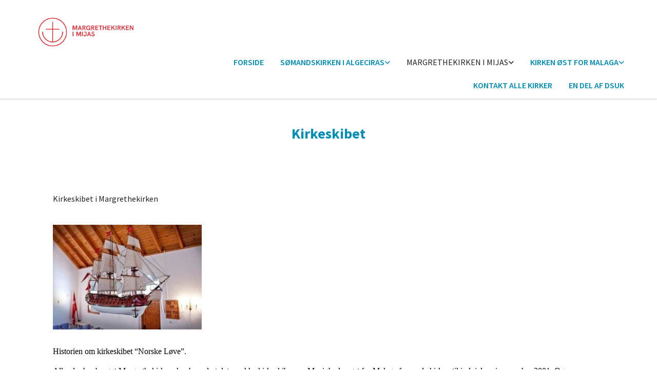

--- FILE ---
content_type: text/html; charset=UTF-8
request_url: https://www.margrethekirken.com/margrethekirken-i-mijas/margrethekirken/kirkens-billeder/kirkeskibet
body_size: 7266
content:
<!DOCTYPE html> <html lang="da" data-currency="EUR" data-lang="da" data-countrycode="da_DK" data-rHash="38a01fb1813fd212b54c0b23f79ecceb" dir="auto"> <head> <meta charset="UTF-8"/> <title>Kirkeskibet | DSUK Spanien</title><meta name="description" content="Kirkeskibet i Margrethekirken\n \n Historien om kirkeskibet “Norske Løve”.\n Alle, der har besøgt Margrethekirken, har beundret det smukke kirkeskib, som Menigheden øst for Malaga forærede..."><meta property="og:type" content="website"><meta property="og:title" content="Kirkeskibet | DSUK Spanien"><meta property="og:url" content="https://www.margrethekirken.com/margrethekirken-i-mijas/margrethekirken/kirkens-billeder/kirkeskibet"><meta property="og:description" content="Kirkeskibet i Margrethekirken\n \n Historien om kirkeskibet “Norske Løve”.\n Alle, der har besøgt Margrethekirken, har beundret det smukke kirkeskib, som Menigheden øst for Malaga forærede..."><link rel='canonical' href='https://www.margrethekirken.com/margrethekirken-i-mijas/margrethekirken/kirkens-billeder/kirkeskibet'/><meta name="viewport" content="width=device-width, initial-scale=1"><link rel='shortcut icon' type='image/x-icon' href='/uploads/lAzwVQgA/favicon.ico'/><link rel="preload" href="https://css-fonts.eu.extra-cdn.com/css?family=Roboto:300,500&display=swap" as="style"><link href="https://css-fonts.eu.extra-cdn.com/css?family=Roboto:300,500&display=swap" rel="stylesheet"><link rel="stylesheet" href="https://site-assets.cdnmns.com/108ab34d214b6bd35fa24bb0b75a9731/css/cookiebotVideoPlaceholder.css?1768836001521"><link rel="stylesheet" href="https://site-assets.cdnmns.com/108ab34d214b6bd35fa24bb0b75a9731/css/grids.css?1768836001521"><link rel="stylesheet" href="https://site-assets.cdnmns.com/108ab34d214b6bd35fa24bb0b75a9731/css/hcaptcha.css?1768836001521"><link rel="stylesheet" href="/assets/user-style.css?1768839061"><link rel="stylesheet" id="style_site" href="/assets/sitestyle.css?1768839061"><link rel="stylesheet" href="https://site-assets.cdnmns.com/108ab34d214b6bd35fa24bb0b75a9731/css/external-libs.css?1768836001521"><!--[if lt IE 9]><script src="https://site-assets.cdnmns.com/108ab34d214b6bd35fa24bb0b75a9731/js/html5shiv.js"></script><script src="https://site-assets.cdnmns.com/108ab34d214b6bd35fa24bb0b75a9731/js/respond.js"></script><![endif]--><script>if ('serviceWorker' in navigator){navigator.serviceWorker.getRegistrations().then(function(registrations) { for(registration in registrations) { registration.unregister(); }}); }</script><link rel="preconnect" href="https://site-assets.cdnmns.com/" crossorigin><link rel="preconnect" href="https://fonts.prod.extra-cdn.com/" crossorigin><style id='globalCSS'>/* ul can't handle a floating image if displayed block */ .module.text ul { display: table; } td ul { display: block !important; } /* lis and opening hours are assigned bodytext styles but we do not want the margins */ li.bodytext { margin-top: 0; margin-bottom: 0; } li.lightbodytext { margin-top: 0; margin-bottom: 0; } .day.bodytext { margin-top: 0; margin-bottom: 0; } /* force originally quick links images to be the same size */ .originally-quick-links .imageModuleWrap { height: 150px; display: block; } .originally-quick-links .image { width: 100%; height: 100%; object-fit: cover; } /* border around submenu in main menu */ @media only screen and (min-width: 768px) { .module.nav li ul { border: 1px solid rgba(34, 36, 38, 0.15); box-shadow: 0 1px 3px 0 rgba(0, 0, 0, 0.08); } } /* embedded video size */ .fluid-width-video-wrapper { padding-top: 40% !important; } /* word wrapping */ body { word-break: break-word; }</style><!-- ChurchDesk Command Code - START --> <!-- Changes will be overwritten --> <link rel="stylesheet" type="text/css" href="https://edge.churchdesk.com/api/1626/mono-pages-css-generator"/> <link rel="stylesheet" type="text/css" href="https://edge.churchdesk.com/mono-website-pages.css"/> <script data-cookieconsent="ignore"> window.nsChurchDesk = { siteId: 1357002, organizationId: 1626, privacyPolicyLink: "", privacyPolicyLabel: "Privatlivspolitik", imprintLink: "", imprintLabel: "Imprint", countryIso2: "es", language: "da", }; if (window.YETT_WHITELIST && window.YETT_WHITELIST.isArray()) { window.YETT_WHITELIST.push(/.*.churchdesk.com/); } if (window.whitelistedDomains && window.whitelistedDomains.isArray()) { window.whitelistedDomains.push(/.*.churchdesk.com/); } </script> <script data-cookieconsent="ignore" src="https://edge.churchdesk.com/copyright-loader.js"></script> <script data-cookieconsent="ignore" src="https://edge.churchdesk.com/signup-loader.js"></script> <script data-cookieconsent="ignore" src="https://edge.churchdesk.com/privacy-policy-loader.js"></script> <script data-cookieconsent="ignore" src="https://edge.churchdesk.com/mono-pages-container-loader.js"></script> <script data-cookieconsent="ignore" src="https://widget.churchdesk.com/widget-loader.js"></script> <script data-cookieconsent="ignore"> const NewsletterSignUp = new CHURCH_DESK_SIGNUP_NAMESPACE.SignUp({ organizationId: 1626 }); NewsletterSignUp.initSignUp(); </script> <!-- ChurchDesk Command Code - END --><style id="churchdeskHyphen">h1,h2,h3,h4,h5,h6{hyphens: auto;}</style> <script>window.ASSETSURL='https://site-assets.cdnmns.com/108ab34d214b6bd35fa24bb0b75a9731';</script></head> <body id="p9433" data-dateformat='d/m/Y' data-req="quicklink"> <div id="r5001" class="row designRow"> <div class="container container-fluid"><div class="col col-sm-12"> <header><div id="r4600" class="row "> <div class="container container-fluid colsStack"><div id="c3867" class="col col-lg-3 col-md-3 col-sm-12"><a href="/?p=5000"  title="" aria-label="" class="imageModuleWrap" id="w_m3224" data-track-event="click" data-track-action="internal_link_clicked"> <img id="m3224" class="module image" src="/uploads/8ypUwR7M/768x0_640x0/Margrethekirken_I_Mijas_sekundaer_logo_red_RGB__msi___png.webp" alt="Hjem" data-author="" width="2858" height="1304" data-req="" data-settings="enablehover=false,showelement=none,hovertransition=slowFadeIn" fetchpriority="high"/> </a> </div> <div id="c8033" class="col col-lg-9 col-md-9 col-sm-12"><nav id="m3896" class="module nav" data-settings="verticalNav-md=false,verticalNav-lg=false,push=false,activeParent=true" tabindex="-1"> <ul class="navContainer"><li class=""> <a href="/" data-track-event="click" data-track-action="internal_link_clicked">Forside</a> </li><li class=""> <a href="/international-seamans-center" data-track-event="click" data-track-action="internal_link_clicked">Sømandskirken i Algeciras</a> <ul><li class=""> <a href="/international-seamans-center/kontakt" data-track-event="click" data-track-action="internal_link_clicked">Kontakt</a> </li><li class=""> <a href="/international-seamans-center/smukke-fotos-fra-havnen" data-track-event="click" data-track-action="internal_link_clicked">Smukke fotos fra havnen</a> </li></ul> </li><li class=" active"> <a href="/margrethekirken-i-mijas" data-track-event="click" data-track-action="internal_link_clicked">Margrethekirken i Mijas</a> <ul><li class=""> <a href="/margrethekirken-i-mijas/gudstjenester" data-track-event="click" data-track-action="internal_link_clicked">Gudstjenester</a> </li><li class=""> <a href="/margrethekirken-i-mijas/kirkeblad" data-track-event="click" data-track-action="internal_link_clicked">Kirkeblad</a> </li><li class=""> <a href="/margrethekirken-i-mijas/kontakt" data-track-event="click" data-track-action="internal_link_clicked">Kontakt</a> </li><li class=""> <a href="/margrethekirken-i-mijas/arrangementer" data-track-event="click" data-track-action="internal_link_clicked">Arrangementer </a> <ul><li class=""> <a href="/margrethekirken-i-mijas/arrangementer/koncerter" data-track-event="click" data-track-action="internal_link_clicked">Koncerter</a> </li><li class=""> <a href="/margrethekirken-i-mijas/arrangementer/foredrag" data-track-event="click" data-track-action="internal_link_clicked">Foredrag</a> </li><li class=""> <a href="/margrethekirken-i-mijas/arrangementer/sangaften" data-track-event="click" data-track-action="internal_link_clicked">Sangaften</a> </li><li class=""> <a href="/margrethekirken-i-mijas/arrangementer/kirkefrokost" data-track-event="click" data-track-action="internal_link_clicked">Kirkefrokost</a> </li><li class=""> <a href="/margrethekirken-i-mijas/arrangementer/jule-arrangement" data-track-event="click" data-track-action="internal_link_clicked">Jule arrangement</a> </li><li class=""> <a href="/margrethekirken-i-mijas/arrangementer/arsmode-og-generalforsamling" data-track-event="click" data-track-action="internal_link_clicked">Årsmøde og generalforsamling</a> </li></ul> </li><li class=""> <a href="/margrethekirken-i-mijas/menighedsradet" data-track-event="click" data-track-action="internal_link_clicked">Menighedsrådet </a> <ul><li class=""> <a href="/margrethekirken-i-mijas/menighedsradet/meighedsradets-udvalg" data-track-event="click" data-track-action="internal_link_clicked">Meighedsrådets Udvalg</a> </li></ul> </li><li class=""> <a href="/margrethekirken-i-mijas/aktiviteter" data-track-event="click" data-track-action="internal_link_clicked">Aktiviteter </a> <ul><li class=""> <a href="/margrethekirken-i-mijas/aktiviteter/basar" data-track-event="click" data-track-action="internal_link_clicked">Basar</a> </li><li class=""> <a href="/margrethekirken-i-mijas/aktiviteter/cafe" data-track-event="click" data-track-action="internal_link_clicked">Cafe</a> </li><li class=""> <a href="/margrethekirken-i-mijas/aktiviteter/litteratur" data-track-event="click" data-track-action="internal_link_clicked">Litteratur</a> </li><li class=""> <a href="/margrethekirken-i-mijas/aktiviteter/retrate" data-track-event="click" data-track-action="internal_link_clicked">Retræte</a> </li><li class=""> <a href="/margrethekirken-i-mijas/aktiviteter/sjalesorg-og-samtale" data-track-event="click" data-track-action="internal_link_clicked">Sjælesorg og samtale</a> </li><li class=""> <a href="/margrethekirken-i-mijas/aktiviteter/socialt-arbejde" data-track-event="click" data-track-action="internal_link_clicked">Socialt arbejde </a> <ul><li class=""> <a href="/margrethekirken-i-mijas/aktiviteter/socialt-arbejde/besogsvenner-og-opsogende-arbejde" data-track-event="click" data-track-action="internal_link_clicked">Besøgsvenner og opsøgende arbejde</a> </li></ul> </li><li class=""> <a href="/margrethekirken-i-mijas/aktiviteter/udflugter" data-track-event="click" data-track-action="internal_link_clicked">Udflugter</a> </li><li class=""> <a href="/margrethekirken-i-mijas/aktiviteter/undervisning" data-track-event="click" data-track-action="internal_link_clicked">Undervisning</a> </li></ul> </li><li class=""> <a href="/margrethekirken-i-mijas/margrethekirkens-venner" data-track-event="click" data-track-action="internal_link_clicked">Margrethekirkens Venner</a> </li><li class=""> <a href="/margrethekirken-i-mijas/bornefamilieklubben-margrethekirken" data-track-event="click" data-track-action="internal_link_clicked">Børn og Unge</a> </li><li class=""> <a href="/margrethekirken-i-mijas/databskyttelse" data-track-event="click" data-track-action="internal_link_clicked">Databskyttelse</a> </li><li class=" active"> <a href="/margrethekirken-i-mijas/margrethekirken" data-track-event="click" data-track-action="internal_link_clicked">Margrethekirken </a> <ul><li class=" active"> <a href="/margrethekirken-i-mijas/margrethekirken/kirkens-billeder" data-track-event="click" data-track-action="internal_link_clicked">Kirkens billeder </a> <ul><li class=""> <a href="/margrethekirken-i-mijas/margrethekirken/kirkens-billeder/altertavlen" data-track-event="click" data-track-action="internal_link_clicked">Altertavlen</a> </li><li class=""> <a href="/margrethekirken-i-mijas/margrethekirken/kirkens-billeder/de-12-apostle" data-track-event="click" data-track-action="internal_link_clicked">De 12 Apostle</a> </li><li class=""> <a href="/margrethekirken-i-mijas/margrethekirken/kirkens-billeder/glasmalerierne" data-track-event="click" data-track-action="internal_link_clicked">Glasmalerierne</a> </li><li class=""> <a href="/margrethekirken-i-mijas/margrethekirken/kirkens-billeder/kirkens-orgel" data-track-event="click" data-track-action="internal_link_clicked">Kirkens Orgel</a> </li><li class=" active"> <a href="/margrethekirken-i-mijas/margrethekirken/kirkens-billeder/kirkeskibet" data-track-event="click" data-track-action="internal_link_clicked">Kirkeskibet</a> </li></ul> </li><li class=""> <a href="/margrethekirken-i-mijas/margrethekirken/kirkens-historie" data-track-event="click" data-track-action="internal_link_clicked">Kirkens historie</a> </li><li class=""> <a href="/margrethekirken-i-mijas/margrethekirken/kirkens-placering" data-track-event="click" data-track-action="internal_link_clicked">Kirkens placering</a> </li><li class=""> <a href="/margrethekirken-i-mijas/margrethekirken/margrethekorset" data-track-event="click" data-track-action="internal_link_clicked">Margrethekorset</a> </li></ul> </li><li class=""> <a href="/margrethekirken-i-mijas/betalinger" data-track-event="click" data-track-action="internal_link_clicked">Betalinger </a> <ul><li class=""> <a href="/margrethekirken-i-mijas/betalinger/annoncer" data-track-event="click" data-track-action="internal_link_clicked">Annoncer</a> </li><li class=""> <a href="/margrethekirken-i-mijas/betalinger/gaver-og-donationer" data-track-event="click" data-track-action="internal_link_clicked">Gaver og Donationer</a> </li><li class=""> <a href="/margrethekirken-i-mijas/betalinger/overforsel-af-kirkeskat" data-track-event="click" data-track-action="internal_link_clicked">Overførsel af kirkeskat</a> </li><li class=""> <a href="/margrethekirken-i-mijas/betalinger/sponsorer" data-track-event="click" data-track-action="internal_link_clicked">Sponsorer</a> </li><li class=""> <a href="/margrethekirken-i-mijas/betalinger/arskontingent" data-track-event="click" data-track-action="internal_link_clicked">Års kontingent</a> </li></ul> </li><li class=""> <a href="/margrethekirken-i-mijas/kirkelig-betjening" data-track-event="click" data-track-action="internal_link_clicked">Kirkelig betjening </a> <ul><li class=""> <a href="/margrethekirken-i-mijas/kirkelig-betjening/begravelse-og-bisattelse" data-track-event="click" data-track-action="internal_link_clicked">Begravelse og Bisættelse</a> </li><li class=""> <a href="/margrethekirken-i-mijas/kirkelig-betjening/dab" data-track-event="click" data-track-action="internal_link_clicked">Dåb</a> </li><li class=""> <a href="/margrethekirken-i-mijas/kirkelig-betjening/konfirmation" data-track-event="click" data-track-action="internal_link_clicked">Konfirmation</a> </li><li class=""> <a href="/margrethekirken-i-mijas/kirkelig-betjening/bryllup" data-track-event="click" data-track-action="internal_link_clicked">Bryllup</a> </li></ul> </li></ul> </li><li class=""> <a href="/kirken-ost-malaga" data-track-event="click" data-track-action="internal_link_clicked">Kirken øst for Malaga</a> <ul><li class=""> <a href="/kirken-ost-malaga/kontakt" data-track-event="click" data-track-action="internal_link_clicked">Kontakt</a> </li><li class=""> <a href="/kirken-ost-malaga/gudstjeneste" data-track-event="click" data-track-action="internal_link_clicked">Gudstjeneste</a> </li><li class=""> <a href="/kirken-ost-malaga/arrangementer" data-track-event="click" data-track-action="internal_link_clicked">Arrangementer</a> </li><li class=""> <a href="/kirken-ost-malaga/betalinger" data-track-event="click" data-track-action="internal_link_clicked">Betalinger </a> <ul><li class=""> <a href="/kirken-ost-malaga/betalinger/gaver-og-donationer" data-track-event="click" data-track-action="internal_link_clicked">Gaver og donationer</a> </li><li class=""> <a href="/kirken-ost-malaga/betalinger/kontingent" data-track-event="click" data-track-action="internal_link_clicked">Kontingent</a> </li><li class=""> <a href="/kirken-ost-malaga/betalinger/overforsel-af-kirkeskat" data-track-event="click" data-track-action="internal_link_clicked">Overførsel af Kirkeskat</a> </li></ul> </li><li class=""> <a href="/kirken-ost-malaga/kirkelig-betjening" data-track-event="click" data-track-action="internal_link_clicked">Kirkelig betjening </a> <ul><li class=""> <a href="/kirken-ost-malaga/kirkelig-betjening/dab" data-track-event="click" data-track-action="internal_link_clicked">Dåb</a> </li><li class=""> <a href="/kirken-ost-malaga/kirkelig-betjening/konfirmation" data-track-event="click" data-track-action="internal_link_clicked">Konfirmation</a> </li><li class=""> <a href="/kirken-ost-malaga/kirkelig-betjening/vielse-velsignelse" data-track-event="click" data-track-action="internal_link_clicked">Vielse - Velsignelse</a> </li><li class=""> <a href="/kirken-ost-malaga/kirkelig-betjening/begravelse-bisattelse" data-track-event="click" data-track-action="internal_link_clicked">Begravelse - Bisættelse</a> </li></ul> </li><li class=""> <a href="/kirken-ost-malaga/kirkens-adresser" data-track-event="click" data-track-action="internal_link_clicked">Kirken Øst for Málaga </a> <ul><li class=""> <a href="/kirken-ost-malaga/kirkens-adresser/lux-mundi" data-track-event="click" data-track-action="internal_link_clicked">Lux Mundi</a> </li><li class=""> <a href="/kirken-ost-malaga/kirkens-adresser/maro" data-track-event="click" data-track-action="internal_link_clicked">Maro</a> </li><li class=""> <a href="/kirken-ost-malaga/kirkens-adresser/almunecar" data-track-event="click" data-track-action="internal_link_clicked">Almuñecar</a> </li><li class=""> <a href="/kirken-ost-malaga/kirkens-adresser/kirkens-historie" data-track-event="click" data-track-action="internal_link_clicked">Kirkens historie </a> <ul><li class=""> <a href="/kirken-ost-malaga/kirkens-adresser/kirkens-historie/kirkens-vedtagter" data-track-event="click" data-track-action="internal_link_clicked">Kirkens Vedtægter</a> </li></ul> </li></ul> </li><li class=""> <a href="/kirken-ost-malaga/adresser-ost-malaga" data-track-event="click" data-track-action="internal_link_clicked">Adresser øst for Málaga</a> </li><li class=""> <a href="/kirken-ost-malaga/stottekredsen" data-track-event="click" data-track-action="internal_link_clicked">Støttekredsen</a> </li><li class=""> <a href="/kirken-ost-malaga/40-ars-jubilaum" data-track-event="click" data-track-action="internal_link_clicked">40 års jubilæum</a> </li><li class=""> <a href="/kirken-ost-malaga/kirkens-praster-og-menighedsradsformand" data-track-event="click" data-track-action="internal_link_clicked">Kirkens Præster og Menighedsrådsformænd</a> </li></ul> </li><li class=""> <a href="/kontakt-alle-kirker" data-track-event="click" data-track-action="internal_link_clicked">KONTAKT ALLE KIRKER</a> </li><li class=""> <a href="/en-del-af-dsuk" data-track-event="click" data-track-action="internal_link_clicked">En del af DSUK</a> </li><li class=" hidden-lg hidden-md hidden-sm"> <a href="/det-sker-i-mijas" data-track-event="click" data-track-action="internal_link_clicked">Det sker i Mijas</a> </li><li class=" hidden-lg hidden-md hidden-sm"> <a href="/bibelkreds" data-track-event="click" data-track-action="internal_link_clicked">Bibelkreds</a> </li><li class=" hidden-lg hidden-md hidden-sm"> <a href="/bornegudstjenester" data-track-event="click" data-track-action="internal_link_clicked">Børnegudstjenester</a> </li><li class=" hidden-lg hidden-md hidden-sm"> <a href="/danskundervisning" data-track-event="click" data-track-action="internal_link_clicked">Danskundervisning</a> </li><li class=" hidden-lg hidden-md hidden-sm"> <a href="/falles-spisning" data-track-event="click" data-track-action="internal_link_clicked">Fælles spisning</a> </li><li class=" hidden-lg hidden-md hidden-sm"> <a href="/gudstjenester-pa-dansk" data-track-event="click" data-track-action="internal_link_clicked">Gudstjenester på dansk</a> </li><li class=" hidden-lg hidden-md hidden-sm"> <a href="/gudstjenester-pa-engelsk" data-track-event="click" data-track-action="internal_link_clicked">Gudstjenester på engelsk</a> </li><li class=" hidden-lg hidden-md hidden-sm"> <a href="/kirkekaffe" data-track-event="click" data-track-action="internal_link_clicked">Kirkekaffe</a> </li><li class=" hidden-lg hidden-md hidden-sm"> <a href="/kirkelig-betjening" data-track-event="click" data-track-action="internal_link_clicked">Kirkelig betjening</a> </li><li class=" hidden-lg hidden-md hidden-sm"> <a href="/bisattelse-begravelse" data-track-event="click" data-track-action="internal_link_clicked">Bisættelse - Begravelse</a> </li><li class=" hidden-lg hidden-md hidden-sm"> <a href="/dab" data-track-event="click" data-track-action="internal_link_clicked">Dåb</a> </li><li class=" hidden-lg hidden-md hidden-sm"> <a href="/konfirmation" data-track-event="click" data-track-action="internal_link_clicked">Konfirmation</a> </li><li class=" hidden-lg hidden-md hidden-sm"> <a href="/vielse-velsignelse" data-track-event="click" data-track-action="internal_link_clicked">Vielse - Velsignelse</a> </li><li class=" hidden-lg hidden-md hidden-sm"> <a href="/kor" data-track-event="click" data-track-action="internal_link_clicked">Kor</a> </li><li class=" hidden-lg hidden-md hidden-sm"> <a href="/modregruppe" data-track-event="click" data-track-action="internal_link_clicked">Mødregruppe</a> </li><li class=" hidden-lg hidden-md hidden-sm"> <a href="/udflugt" data-track-event="click" data-track-action="internal_link_clicked">Udflugt</a> </li><li class=" hidden-lg hidden-md hidden-sm"> <a href="/ung-i-spanien" data-track-event="click" data-track-action="internal_link_clicked">Ung i Spanien</a> </li><li class=" hidden-lg hidden-md hidden-sm"> <a href="/margrethekirken-mijas-kontaktoplysninger" data-track-event="click" data-track-action="internal_link_clicked">Margrethekirken, Mijas kontaktoplysninger</a> </li><li class=" hidden-lg hidden-md hidden-sm"> <a href="/margrethekirken-i-mijas" data-track-event="click" data-track-action="internal_link_clicked">Margrethekirken i Mijas</a> </li><li class=" hidden-lg hidden-md hidden-sm"> <a href="/kirken-ost-malaga" data-track-event="click" data-track-action="internal_link_clicked">Kirken øst for Malaga</a> </li><li class=" hidden-lg hidden-md hidden-sm"> <a href="/int-seamens-center-algeciras" data-track-event="click" data-track-action="internal_link_clicked">Int. Seamen's Center Algeciras</a> </li><li class=" hidden-lg hidden-md hidden-sm"> <a href="/algeciras" data-track-event="click" data-track-action="internal_link_clicked">Algeciras</a> </li><li class=" hidden-lg hidden-md hidden-sm"> <a href="/side-ikke-fundet" data-track-event="click" data-track-action="internal_link_clicked">Side ikke fundet</a> </li><li class=" hidden-lg hidden-md hidden-sm"> <a href="/side-ikke-fundet" data-track-event="click" data-track-action="internal_link_clicked">Side ikke fundet</a> </li></ul> </nav></div> </div> </div> </header><div id="r5002" role="main" class="row designRow"> <div class="container container-fluid"><div class="col col-sm-12"><div id="r9803" class="row "> <div class="container container-fixed colsStack"><div id="c1901" class="col col-lg-12 col-md-12 col-sm-12"><div id="m7692" class="module text"><h1 class="headline" style="text-align: center;">Kirkeskibet</h1></div> </div> </div> </div> <div id="r7869" class="row "> <div class="container container-fixed colsStack"><div id="c7460" class="col col-lg-12 col-md-12 col-sm-12"><div id="m9230" class="module text"><p class="bodytext">Kirkeskibet i Margrethekirken</p><p class="bodytext"></div> <div class="imageModuleWrap" id="w_m5819"> <img id="m5819" class="module image" src="/uploads/qDhIN0DW/7b92F01110420Kirkeskib-3-300x211__msi___jpg.jpg" alt="" data-author="[company_name]" width="300" height="211" data-req="" data-settings="enablehover=false,showelement=none,hovertransition=slowFadeIn" fetchpriority="high"/> </div><div id="m9166" class="module text"><p class="bodytext"></p><p class="bodytext"><font color="#000000" face="Calibri" size="3">Historien om kirkeskibet “Norske Løve”.</font></p><p class="bodytext"><font color="#000000" face="Calibri" size="3">Alle, der har besøgt Margrethekirken, har beundret det smukke kirkeskib, som Menigheden øst for Malaga forærede kirken til indvielsen i november 2001. Og imponerende ser det ud. Studerer man skibets historie, får man at vide, at kølen til orlogsskibet “Norske Løve” blev lagt i 1764. Samtidig byggede man 2 søsterskibe, som fik navnene “Printz Friderich” og “Dronning Caroline”. Skibene blev bygget af eg, bøg og fyr på Nyholm i København. Danmark var en af Europa’s stærkeste sømagter på den tid, hvor der var relativt fredeligt. Deres hovedopgave var patruljering i de dansk/norske farvande. “Norske Løve” viste sig at være et godt søskib og særdeles hurtigt. Navnet henviser til den norske løve i det dansk/norske rigsvåben. Besætningen var normalt på ikke mindre end 667 mand, og armeringen udgjorde i alt 70 kanoner fordelt på 3 dæk. Da “Norske Løve” sommeren 1788 lå på Københavns red, spiste kongen (Chr. VII) en større middag om bord sammen med dronningen. Året efter deltog “Norske Løve” i et større togt med en russisk eskadre, men hverken “Løven” eller de 2 søsterskibe (hvoraf “Dronning Caroline” efter Struense’s fald af forståelige grunde fik navneforandring til “Øresund”) kom i kamp. Desværre blev alle 3 skibe kasseret i 1799. Måske kunne de have ændret historiens gang, da Admiral Nelson få år senere angreb København med det for Danmark så skæbnesvangre resultat!</font></p></p></div> </div> </div> </div> </div> </div> </div> <footer><div id="r5166" class="row "> <div class="container container-fixed colsStack"><div id="c4278" class="col col-lg-3 col-md-3 col-sm-12"><div id="m9616" class="module text"><p class="custom1"><a href="/" data-track-event="click" data-track-action="internal_link_clicked">Home</a></p></div> </div> <div id="c5337" class="col col-lg-3 col-md-3 col-sm-12"><div id="m7778" class="module text"><p class="custom1"><a href="/bibelkreds" data-track-event="click" data-track-action="internal_link_clicked">Bibelkreds</a></p></div> </div> <div id="c8298" class="col col-lg-3 col-md-3 col-sm-12"><div id="m2044" class="module text"><p class="custom1"><a href="/bornegudstjenester" data-track-event="click" data-track-action="internal_link_clicked">Børnegudstjenester</a></p></div> </div> <div id="c3293" class="col col-lg-3 col-md-3 col-sm-12"><div id="m8157" class="module text"><p class="custom1"><a href="/danskundervisning" data-track-event="click" data-track-action="internal_link_clicked">Danskundervisning</a></p></div> </div> <div id="c4759" class="col col-lg-3 col-md-3 col-sm-12"><div id="m2963" class="module text"><p class="custom1"><a href="/margrethekirken-i-mijas/databskyttelse" data-track-event="click" data-track-action="internal_link_clicked">Databskyttelse</a></p></div> </div> <div id="c5838" class="col col-lg-3 col-md-3 col-sm-12"><div id="m8937" class="module text"><p class="custom1"><a href="/en-del-af-dsuk" data-track-event="click" data-track-action="internal_link_clicked">En del af DSUK</a></p></div> </div> <div id="c5822" class="col col-lg-3 col-md-3 col-sm-12"><div id="m4211" class="module text"><p class="custom1"><a href="/falles-spisning" data-track-event="click" data-track-action="internal_link_clicked">Fælles spisning</a></p></div> </div> <div id="c9717" class="col col-lg-3 col-md-3 col-sm-12"><div id="m1016" class="module text"><p class="custom1"><a href="/gudstjenester-pa-dansk" data-track-event="click" data-track-action="internal_link_clicked">Gudstjenester på dansk</a></p></div> </div> <div id="c8514" class="col col-lg-3 col-md-3 col-sm-12"><div id="m2760" class="module text"><p class="custom1"><a href="/gudstjenester-pa-engelsk" data-track-event="click" data-track-action="internal_link_clicked">Gudstjenester på engelsk</a></p></div> </div> <div id="c3947" class="col col-lg-3 col-md-3 col-sm-12"><div id="m2889" class="module text"><p class="custom1"><a href="/international-seamans-center" data-track-event="click" data-track-action="internal_link_clicked">Int. Seamen's Center</a></p></div> <div id="m5358" class="module linklist"> <ul> <li> <a href="/page/145/kontakt" data-track-event="click" data-track-action="internal_link_clicked"> <span class="iconContainer "> <i class="listIcon fa fa-play "></i> </span> <span class="itemLabel"> Kontakt </span> </a> </li> <li> <a href="/page/147/smukke-fotos-fra-havnen" data-track-event="click" data-track-action="internal_link_clicked"> <span class="iconContainer "> <i class="listIcon fa fa-play "></i> </span> <span class="itemLabel"> Smukke fotos fra havnen </span> </a> </li> </ul> </div></div> <div id="c4007" class="col col-lg-3 col-md-3 col-sm-12"><div id="m6729" class="module text"><p class="custom1"><a href="/kontakt-alle-kirker" data-track-event="click" data-track-action="internal_link_clicked">KONTAKT ALLE KIRKER</a></p></div> </div> <div id="c2197" class="col col-lg-3 col-md-3 col-sm-12"><div id="m4390" class="module text"><p class="custom1"><a href="/kirkekaffe" data-track-event="click" data-track-action="internal_link_clicked">Kirkekaffe</a></p></div> </div> <div id="c2746" class="col col-lg-3 col-md-3 col-sm-12"><div id="m2897" class="module text"><p class="custom1"><a href="/kirkelig-betjening" data-track-event="click" data-track-action="internal_link_clicked">Kirkelig betjening</a></p></div> <div id="m7063" class="module linklist"> <ul> <li> <a href="/page/35/bis%C3%A6ttelse-begravelse" data-track-event="click" data-track-action="internal_link_clicked"> <span class="iconContainer "> <i class="listIcon fa fa-play "></i> </span> <span class="itemLabel"> Bisættelse - Begravelse </span> </a> </li> <li> <a href="/page/32/d%C3%A5b" data-track-event="click" data-track-action="internal_link_clicked"> <span class="iconContainer "> <i class="listIcon fa fa-play "></i> </span> <span class="itemLabel"> Dåb </span> </a> </li> <li> <a href="/page/33/konfirmation" data-track-event="click" data-track-action="internal_link_clicked"> <span class="iconContainer "> <i class="listIcon fa fa-play "></i> </span> <span class="itemLabel"> Konfirmation </span> </a> </li> <li> <a href="/page/34/vielse-velsignelse" data-track-event="click" data-track-action="internal_link_clicked"> <span class="iconContainer "> <i class="listIcon fa fa-play "></i> </span> <span class="itemLabel"> Vielse - Velsignelse </span> </a> </li> </ul> </div></div> <div id="c1265" class="col col-lg-3 col-md-3 col-sm-12"><div id="m7348" class="module text"><p class="custom1"><a href="/kirken-ost-malaga" data-track-event="click" data-track-action="internal_link_clicked">Kirken øst for Malaga</a></p></div> <div id="m2325" class="module linklist"> <ul> <li> <a href="/page/152/adresser-%C3%B8st-m%C3%A1laga" data-track-event="click" data-track-action="internal_link_clicked"> <span class="iconContainer "> <i class="listIcon fa fa-play "></i> </span> <span class="itemLabel"> Adresser øst for Màlaga </span> </a> </li> <li> <a href="/page/101/arrangementer" data-track-event="click" data-track-action="internal_link_clicked"> <span class="iconContainer "> <i class="listIcon fa fa-play "></i> </span> <span class="itemLabel"> Arangementer </span> </a> </li> <li> <a href="/page/102/betalinger" data-track-event="click" data-track-action="internal_link_clicked"> <span class="iconContainer "> <i class="listIcon fa fa-play "></i> </span> <span class="itemLabel"> Betalinger </span> </a> </li> <li> <a href="/page/99/gudstjeneste" data-track-event="click" data-track-action="internal_link_clicked"> <span class="iconContainer "> <i class="listIcon fa fa-play "></i> </span> <span class="itemLabel"> Gudstjeneste </span> </a> </li> <li> <a href="/page/104/kirkelig-betjening" data-track-event="click" data-track-action="internal_link_clicked"> <span class="iconContainer "> <i class="listIcon fa fa-play "></i> </span> <span class="itemLabel"> Kirkelig betjening </span> </a> </li> <li> <a href="/page/139/kirkens-pr%C3%A6ster-og-menighedsr%C3%A5dsform%C3%A6nd" data-track-event="click" data-track-action="internal_link_clicked"> <span class="iconContainer "> <i class="listIcon fa fa-play "></i> </span> <span class="itemLabel"> Kirkens Præster og Menighedsrådsformænd </span> </a> </li> <li> <a href="/page/106/kirkens-adresser" data-track-event="click" data-track-action="internal_link_clicked"> <span class="iconContainer "> <i class="listIcon fa fa-play "></i> </span> <span class="itemLabel"> Kirkens adresser </span> </a> </li> <li> <a href="/page/103/kontakt" data-track-event="click" data-track-action="internal_link_clicked"> <span class="iconContainer "> <i class="listIcon fa fa-play "></i> </span> <span class="itemLabel"> Kontakt </span> </a> </li> </ul> </div></div> <div id="c4772" class="col col-lg-3 col-md-3 col-sm-12"><div id="m2652" class="module text"><p class="custom1"><a href="/kor" data-track-event="click" data-track-action="internal_link_clicked">Kor</a></p></div> </div> <div id="c3850" class="col col-lg-3 col-md-3 col-sm-12"><div id="m6682" class="module text"><p class="custom1"><a href="/margrethekirken-i-mijas" data-track-event="click" data-track-action="internal_link_clicked">Margrethekirken i Mijas</a></p></div> <div id="m4186" class="module linklist"> <ul> <li> <a href="/page/47/aktiviteter" data-track-event="click" data-track-action="internal_link_clicked"> <span class="iconContainer "> <i class="listIcon fa fa-play "></i> </span> <span class="itemLabel"> Aktiviteter </span> </a> </li> <li> <a href="/page/46/arrangementer" data-track-event="click" data-track-action="internal_link_clicked"> <span class="iconContainer "> <i class="listIcon fa fa-play "></i> </span> <span class="itemLabel"> Arrangementer </span> </a> </li> <li> <a href="/page/50/betalinger" data-track-event="click" data-track-action="internal_link_clicked"> <span class="iconContainer "> <i class="listIcon fa fa-play "></i> </span> <span class="itemLabel"> Betalinger </span> </a> </li> <li> <a href="/page/48/b%C3%B8rnefamilieklubben-margrethekirken" data-track-event="click" data-track-action="internal_link_clicked"> <span class="iconContainer "> <i class="listIcon fa fa-play "></i> </span> <span class="itemLabel"> Børn og Unge klub </span> </a> </li> <li> <a href="/page/45/gudstjenester" data-track-event="click" data-track-action="internal_link_clicked"> <span class="iconContainer "> <i class="listIcon fa fa-play "></i> </span> <span class="itemLabel"> Gudstjenester </span> </a> </li> <li> <a href="/page/53/kirkelig-betjening" data-track-event="click" data-track-action="internal_link_clicked"> <span class="iconContainer "> <i class="listIcon fa fa-play "></i> </span> <span class="itemLabel"> Kirkelig betjening </span> </a> </li> <li> <a href="/page/54/kontakt" data-track-event="click" data-track-action="internal_link_clicked"> <span class="iconContainer "> <i class="listIcon fa fa-play "></i> </span> <span class="itemLabel"> Kontakt </span> </a> </li> <li> <a href="/page/49/margrethekirken" data-track-event="click" data-track-action="internal_link_clicked"> <span class="iconContainer "> <i class="listIcon fa fa-play "></i> </span> <span class="itemLabel"> Margrethekirken </span> </a> </li> <li> <a href="/page/56/margrethekirkens-venner" data-track-event="click" data-track-action="internal_link_clicked"> <span class="iconContainer "> <i class="listIcon fa fa-play "></i> </span> <span class="itemLabel"> Margrethekirkens Venner </span> </a> </li> <li> <a href="/page/55/menighedsr%C3%A5det" data-track-event="click" data-track-action="internal_link_clicked"> <span class="iconContainer "> <i class="listIcon fa fa-play "></i> </span> <span class="itemLabel"> Menighedsrådet </span> </a> </li> </ul> </div></div> <div id="c8818" class="col col-lg-3 col-md-3 col-sm-12"><div id="m4567" class="module text"><p class="custom1"><a href="/modregruppe" data-track-event="click" data-track-action="internal_link_clicked">Mødregruppe</a></p></div> </div> <div id="c1635" class="col col-lg-3 col-md-3 col-sm-12"><div id="m7557" class="module text"><p class="custom1"><a href="/udflugt" data-track-event="click" data-track-action="internal_link_clicked">Udflugt</a></p></div> </div> <div id="c6008" class="col col-lg-3 col-md-3 col-sm-12"><div id="m2203" class="module text"><p class="custom1"><a href="/ung-i-spanien" data-track-event="click" data-track-action="internal_link_clicked">Ung i Spanien</a></p></div> </div> <div id="c5007" class="col col-lg-3 col-md-3 col-sm-12"><div id="m7760" class="module text"><p class="custom1"><a href="/margrethekirken-mijas-kontaktoplysninger" data-track-event="click" data-track-action="internal_link_clicked">Contact</a></p></div> <div id="m4085" class="module linklist"> <ul> <li> <a href="/page/15/margrethekirken-i-mijas" data-track-event="click" data-track-action="internal_link_clicked"> <span class="iconContainer "> <i class="listIcon fa fa-play "></i> </span> <span class="itemLabel"> Assistenten </span> </a> </li> <li> <a href="/page/16/kirken-%C3%B8st-malaga" data-track-event="click" data-track-action="internal_link_clicked"> <span class="iconContainer "> <i class="listIcon fa fa-play "></i> </span> <span class="itemLabel"> Kirkerådet </span> </a> </li> <li> <a href="/page/17/int-seamens-center-algeciras" data-track-event="click" data-track-action="internal_link_clicked"> <span class="iconContainer "> <i class="listIcon fa fa-play "></i> </span> <span class="itemLabel"> Præsten </span> </a> </li> </ul> </div></div> </div> </div> <div id="r4737" class="row "> <div class="container container-fixed colsStack"></div> </div> <div id="r7240" class="row "> <div class="container container-fixed colsStack"><div id="c5645" class="col col-lg-12 col-md-12 col-sm-12"></div> </div> </div> </footer> <div class="row brandfooter"> <div class="container container-fixed"> <div class="col col-md-12 col-lg-12 col-sm-12"> <div> <a href="https://app.churchdesk.com/login" class="brandfooter" style="border-style: none;" target="_blank" rel="noopener" data-track-event="click" data-track-action="link_clicked"> <i class="fa fa-lock"></i> <span>Log på ChurchDesk</span> </a> </div> <div> <a href="https://churchdesk.com" target="_blank" rel="noopener" data-track-event="click" data-track-action="link_clicked"><img class="logoOpacity" src="https://site-assets.cdnmns.com/108ab34d214b6bd35fa24bb0b75a9731/css/img/churchdesk/logo_dark_en.svg" alt="ChurchDesk"></a> </div> </div> </div> </div></div> </div> </div> <a href='#' data-req="scrollTop" class='scrollIcon hidden bottom_right' data-track-event="click" data-track-action="internal_link_clicked"> <span></span> </a><script async nomodule src="https://site-assets.cdnmns.com/108ab34d214b6bd35fa24bb0b75a9731/js/loader-polyfills.js?1768836001521"></script><script async src="https://site-assets.cdnmns.com/108ab34d214b6bd35fa24bb0b75a9731/js/loader.js?1768836001521"></script><!-- ChurchDesk Command Code - START --> <!-- Changes will be overwritten --> <script data-cookieconsent="ignore"> if (typeof window !== "undefined") { if (window.CHURCH_DESK_FALLBACK_WIDGET_INIT) { window.CHURCH_DESK_FALLBACK_WIDGET_INIT(); } if (window.CHURCH_DESK_FALLBACK_COPYRIGHT_INIT) { window.CHURCH_DESK_FALLBACK_COPYRIGHT_INIT(); } if (window.CHURCH_DESK_PRIVACY_POLICY_WIDGET_INIT) { window.CHURCH_DESK_PRIVACY_POLICY_WIDGET_INIT(); } if (window.CHURCH_DESK_BLOG_EVENT_CONTAINER_LOADED) { window.CHURCH_DESK_BLOG_EVENT_CONTAINER_LOADED(); } } else { console.error("window is not defined."); } </script> <!-- ChurchDesk Command Code - END --> <script type='application/ld+json'>{"@context":"http://schema.org","@type":"LocalBusiness","@id":"https://www.margrethekirken.com/#global_business","address":{"@type":"PostalAddress","streetAddress":"","addressLocality":"","addressRegion":"","postalCode":"","addressCountry":""},"url":"https://www.margrethekirken.com"}</script> </body> </html>